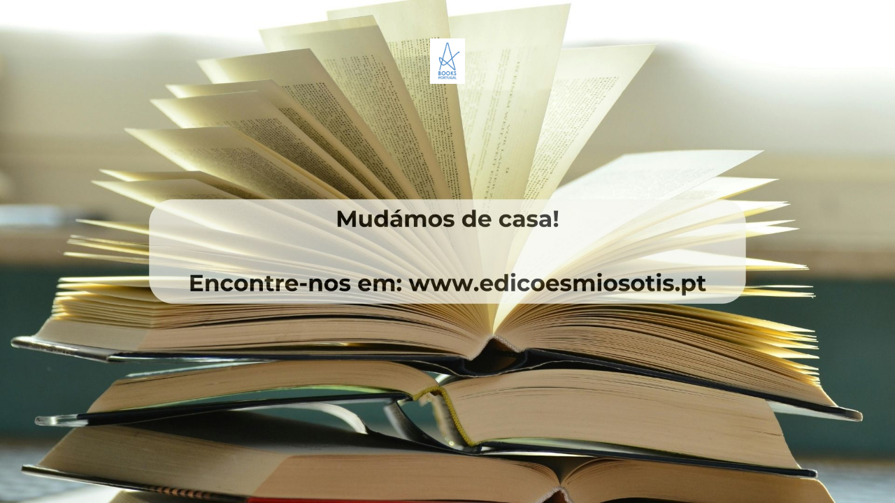

--- FILE ---
content_type: text/html; charset=UTF-8
request_url: https://adelaidebooks.pt/isbn/9789895594795/
body_size: 10196
content:
<!DOCTYPE html>

<html class="no-js" dir="ltr" lang="pt-PT" prefix="og: https://ogp.me/ns#">
<head>
    <meta charset="UTF-8">
    <meta name="viewport" content="width=device-width, initial-scale=1.0">

	<title>9789895594795 &#8211; Adelaide Books Portugal®</title>
<link rel="preconnect" href="https://fonts.googleapis.com">
<link rel="preconnect" href="https://fonts.gstatic.com" crossorigin>
<link rel="preload" href="https://fonts.gstatic.com/l/font?kit=0QI6MX1D_JOuGQbT0gvTJPa787weuxJBkqt8ndeYxZ0&skey=1d294b6d956fb8e&v=v35" as="font" type="" crossorigin>
<link rel="preload" href="https://fonts.gstatic.com/l/font?kit=0QI6MX1D_JOuGQbT0gvTJPa787weuxJBkqt8ndeYxZ0&skey=1d294b6d956fb8e&v=v35" as="font" type="" crossorigin>
<link rel='dns-prefetch' href='//fonts.googleapis.com' />
<link rel="alternate" type="application/rss+xml" title="Adelaide Books Portugal® &raquo; Feed" href="https://adelaidebooks.pt/feed/" />
<link rel="alternate" type="application/rss+xml" title="Adelaide Books Portugal® &raquo; Feed de comentários" href="https://adelaidebooks.pt/comments/feed/" />
<link rel="alternate" type="application/rss+xml" title="Feed Adelaide Books Portugal® &raquo; 9789895594795 ISBN" href="https://adelaidebooks.pt/isbn/9789895594795/feed/" />
		<!-- This site uses the Google Analytics by MonsterInsights plugin v9.11.1 - Using Analytics tracking - https://www.monsterinsights.com/ -->
							<script src="//www.googletagmanager.com/gtag/js?id=G-XJM6HPMP2G"  data-cfasync="false" data-wpfc-render="false" type="text/javascript" async></script>
			<script data-cfasync="false" data-wpfc-render="false" type="text/javascript">
				var mi_version = '9.11.1';
				var mi_track_user = true;
				var mi_no_track_reason = '';
								var MonsterInsightsDefaultLocations = {"page_location":"https:\/\/adelaidebooks.pt\/isbn\/9789895594795\/"};
								if ( typeof MonsterInsightsPrivacyGuardFilter === 'function' ) {
					var MonsterInsightsLocations = (typeof MonsterInsightsExcludeQuery === 'object') ? MonsterInsightsPrivacyGuardFilter( MonsterInsightsExcludeQuery ) : MonsterInsightsPrivacyGuardFilter( MonsterInsightsDefaultLocations );
				} else {
					var MonsterInsightsLocations = (typeof MonsterInsightsExcludeQuery === 'object') ? MonsterInsightsExcludeQuery : MonsterInsightsDefaultLocations;
				}

								var disableStrs = [
										'ga-disable-G-XJM6HPMP2G',
									];

				/* Function to detect opted out users */
				function __gtagTrackerIsOptedOut() {
					for (var index = 0; index < disableStrs.length; index++) {
						if (document.cookie.indexOf(disableStrs[index] + '=true') > -1) {
							return true;
						}
					}

					return false;
				}

				/* Disable tracking if the opt-out cookie exists. */
				if (__gtagTrackerIsOptedOut()) {
					for (var index = 0; index < disableStrs.length; index++) {
						window[disableStrs[index]] = true;
					}
				}

				/* Opt-out function */
				function __gtagTrackerOptout() {
					for (var index = 0; index < disableStrs.length; index++) {
						document.cookie = disableStrs[index] + '=true; expires=Thu, 31 Dec 2099 23:59:59 UTC; path=/';
						window[disableStrs[index]] = true;
					}
				}

				if ('undefined' === typeof gaOptout) {
					function gaOptout() {
						__gtagTrackerOptout();
					}
				}
								window.dataLayer = window.dataLayer || [];

				window.MonsterInsightsDualTracker = {
					helpers: {},
					trackers: {},
				};
				if (mi_track_user) {
					function __gtagDataLayer() {
						dataLayer.push(arguments);
					}

					function __gtagTracker(type, name, parameters) {
						if (!parameters) {
							parameters = {};
						}

						if (parameters.send_to) {
							__gtagDataLayer.apply(null, arguments);
							return;
						}

						if (type === 'event') {
														parameters.send_to = monsterinsights_frontend.v4_id;
							var hookName = name;
							if (typeof parameters['event_category'] !== 'undefined') {
								hookName = parameters['event_category'] + ':' + name;
							}

							if (typeof MonsterInsightsDualTracker.trackers[hookName] !== 'undefined') {
								MonsterInsightsDualTracker.trackers[hookName](parameters);
							} else {
								__gtagDataLayer('event', name, parameters);
							}
							
						} else {
							__gtagDataLayer.apply(null, arguments);
						}
					}

					__gtagTracker('js', new Date());
					__gtagTracker('set', {
						'developer_id.dZGIzZG': true,
											});
					if ( MonsterInsightsLocations.page_location ) {
						__gtagTracker('set', MonsterInsightsLocations);
					}
										__gtagTracker('config', 'G-XJM6HPMP2G', {"forceSSL":"true","link_attribution":"true"} );
										window.gtag = __gtagTracker;										(function () {
						/* https://developers.google.com/analytics/devguides/collection/analyticsjs/ */
						/* ga and __gaTracker compatibility shim. */
						var noopfn = function () {
							return null;
						};
						var newtracker = function () {
							return new Tracker();
						};
						var Tracker = function () {
							return null;
						};
						var p = Tracker.prototype;
						p.get = noopfn;
						p.set = noopfn;
						p.send = function () {
							var args = Array.prototype.slice.call(arguments);
							args.unshift('send');
							__gaTracker.apply(null, args);
						};
						var __gaTracker = function () {
							var len = arguments.length;
							if (len === 0) {
								return;
							}
							var f = arguments[len - 1];
							if (typeof f !== 'object' || f === null || typeof f.hitCallback !== 'function') {
								if ('send' === arguments[0]) {
									var hitConverted, hitObject = false, action;
									if ('event' === arguments[1]) {
										if ('undefined' !== typeof arguments[3]) {
											hitObject = {
												'eventAction': arguments[3],
												'eventCategory': arguments[2],
												'eventLabel': arguments[4],
												'value': arguments[5] ? arguments[5] : 1,
											}
										}
									}
									if ('pageview' === arguments[1]) {
										if ('undefined' !== typeof arguments[2]) {
											hitObject = {
												'eventAction': 'page_view',
												'page_path': arguments[2],
											}
										}
									}
									if (typeof arguments[2] === 'object') {
										hitObject = arguments[2];
									}
									if (typeof arguments[5] === 'object') {
										Object.assign(hitObject, arguments[5]);
									}
									if ('undefined' !== typeof arguments[1].hitType) {
										hitObject = arguments[1];
										if ('pageview' === hitObject.hitType) {
											hitObject.eventAction = 'page_view';
										}
									}
									if (hitObject) {
										action = 'timing' === arguments[1].hitType ? 'timing_complete' : hitObject.eventAction;
										hitConverted = mapArgs(hitObject);
										__gtagTracker('event', action, hitConverted);
									}
								}
								return;
							}

							function mapArgs(args) {
								var arg, hit = {};
								var gaMap = {
									'eventCategory': 'event_category',
									'eventAction': 'event_action',
									'eventLabel': 'event_label',
									'eventValue': 'event_value',
									'nonInteraction': 'non_interaction',
									'timingCategory': 'event_category',
									'timingVar': 'name',
									'timingValue': 'value',
									'timingLabel': 'event_label',
									'page': 'page_path',
									'location': 'page_location',
									'title': 'page_title',
									'referrer' : 'page_referrer',
								};
								for (arg in args) {
																		if (!(!args.hasOwnProperty(arg) || !gaMap.hasOwnProperty(arg))) {
										hit[gaMap[arg]] = args[arg];
									} else {
										hit[arg] = args[arg];
									}
								}
								return hit;
							}

							try {
								f.hitCallback();
							} catch (ex) {
							}
						};
						__gaTracker.create = newtracker;
						__gaTracker.getByName = newtracker;
						__gaTracker.getAll = function () {
							return [];
						};
						__gaTracker.remove = noopfn;
						__gaTracker.loaded = true;
						window['__gaTracker'] = __gaTracker;
					})();
									} else {
										console.log("");
					(function () {
						function __gtagTracker() {
							return null;
						}

						window['__gtagTracker'] = __gtagTracker;
						window['gtag'] = __gtagTracker;
					})();
									}
			</script>
							<!-- / Google Analytics by MonsterInsights -->
		<script type="text/javascript">
/* <![CDATA[ */
window._wpemojiSettings = {"baseUrl":"https:\/\/s.w.org\/images\/core\/emoji\/14.0.0\/72x72\/","ext":".png","svgUrl":"https:\/\/s.w.org\/images\/core\/emoji\/14.0.0\/svg\/","svgExt":".svg","source":{"concatemoji":"https:\/\/adelaidebooks.pt\/wp-includes\/js\/wp-emoji-release.min.js?ver=6.4.7"}};
/*! This file is auto-generated */
!function(i,n){var o,s,e;function c(e){try{var t={supportTests:e,timestamp:(new Date).valueOf()};sessionStorage.setItem(o,JSON.stringify(t))}catch(e){}}function p(e,t,n){e.clearRect(0,0,e.canvas.width,e.canvas.height),e.fillText(t,0,0);var t=new Uint32Array(e.getImageData(0,0,e.canvas.width,e.canvas.height).data),r=(e.clearRect(0,0,e.canvas.width,e.canvas.height),e.fillText(n,0,0),new Uint32Array(e.getImageData(0,0,e.canvas.width,e.canvas.height).data));return t.every(function(e,t){return e===r[t]})}function u(e,t,n){switch(t){case"flag":return n(e,"\ud83c\udff3\ufe0f\u200d\u26a7\ufe0f","\ud83c\udff3\ufe0f\u200b\u26a7\ufe0f")?!1:!n(e,"\ud83c\uddfa\ud83c\uddf3","\ud83c\uddfa\u200b\ud83c\uddf3")&&!n(e,"\ud83c\udff4\udb40\udc67\udb40\udc62\udb40\udc65\udb40\udc6e\udb40\udc67\udb40\udc7f","\ud83c\udff4\u200b\udb40\udc67\u200b\udb40\udc62\u200b\udb40\udc65\u200b\udb40\udc6e\u200b\udb40\udc67\u200b\udb40\udc7f");case"emoji":return!n(e,"\ud83e\udef1\ud83c\udffb\u200d\ud83e\udef2\ud83c\udfff","\ud83e\udef1\ud83c\udffb\u200b\ud83e\udef2\ud83c\udfff")}return!1}function f(e,t,n){var r="undefined"!=typeof WorkerGlobalScope&&self instanceof WorkerGlobalScope?new OffscreenCanvas(300,150):i.createElement("canvas"),a=r.getContext("2d",{willReadFrequently:!0}),o=(a.textBaseline="top",a.font="600 32px Arial",{});return e.forEach(function(e){o[e]=t(a,e,n)}),o}function t(e){var t=i.createElement("script");t.src=e,t.defer=!0,i.head.appendChild(t)}"undefined"!=typeof Promise&&(o="wpEmojiSettingsSupports",s=["flag","emoji"],n.supports={everything:!0,everythingExceptFlag:!0},e=new Promise(function(e){i.addEventListener("DOMContentLoaded",e,{once:!0})}),new Promise(function(t){var n=function(){try{var e=JSON.parse(sessionStorage.getItem(o));if("object"==typeof e&&"number"==typeof e.timestamp&&(new Date).valueOf()<e.timestamp+604800&&"object"==typeof e.supportTests)return e.supportTests}catch(e){}return null}();if(!n){if("undefined"!=typeof Worker&&"undefined"!=typeof OffscreenCanvas&&"undefined"!=typeof URL&&URL.createObjectURL&&"undefined"!=typeof Blob)try{var e="postMessage("+f.toString()+"("+[JSON.stringify(s),u.toString(),p.toString()].join(",")+"));",r=new Blob([e],{type:"text/javascript"}),a=new Worker(URL.createObjectURL(r),{name:"wpTestEmojiSupports"});return void(a.onmessage=function(e){c(n=e.data),a.terminate(),t(n)})}catch(e){}c(n=f(s,u,p))}t(n)}).then(function(e){for(var t in e)n.supports[t]=e[t],n.supports.everything=n.supports.everything&&n.supports[t],"flag"!==t&&(n.supports.everythingExceptFlag=n.supports.everythingExceptFlag&&n.supports[t]);n.supports.everythingExceptFlag=n.supports.everythingExceptFlag&&!n.supports.flag,n.DOMReady=!1,n.readyCallback=function(){n.DOMReady=!0}}).then(function(){return e}).then(function(){var e;n.supports.everything||(n.readyCallback(),(e=n.source||{}).concatemoji?t(e.concatemoji):e.wpemoji&&e.twemoji&&(t(e.twemoji),t(e.wpemoji)))}))}((window,document),window._wpemojiSettings);
/* ]]> */
</script>
<style id='wp-emoji-styles-inline-css'>

	img.wp-smiley, img.emoji {
		display: inline !important;
		border: none !important;
		box-shadow: none !important;
		height: 1em !important;
		width: 1em !important;
		margin: 0 0.07em !important;
		vertical-align: -0.1em !important;
		background: none !important;
		padding: 0 !important;
	}
</style>
<link rel='stylesheet' id='wp-block-library-css' href='https://adelaidebooks.pt/wp-includes/css/dist/block-library/style.min.css?ver=6.4.7' media='all' />
<style id='classic-theme-styles-inline-css'>
/*! This file is auto-generated */
.wp-block-button__link{color:#fff;background-color:#32373c;border-radius:9999px;box-shadow:none;text-decoration:none;padding:calc(.667em + 2px) calc(1.333em + 2px);font-size:1.125em}.wp-block-file__button{background:#32373c;color:#fff;text-decoration:none}
</style>
<style id='global-styles-inline-css'>
body{--wp--preset--color--black: #000000;--wp--preset--color--cyan-bluish-gray: #abb8c3;--wp--preset--color--white: #ffffff;--wp--preset--color--pale-pink: #f78da7;--wp--preset--color--vivid-red: #cf2e2e;--wp--preset--color--luminous-vivid-orange: #ff6900;--wp--preset--color--luminous-vivid-amber: #fcb900;--wp--preset--color--light-green-cyan: #7bdcb5;--wp--preset--color--vivid-green-cyan: #00d084;--wp--preset--color--pale-cyan-blue: #8ed1fc;--wp--preset--color--vivid-cyan-blue: #0693e3;--wp--preset--color--vivid-purple: #9b51e0;--wp--preset--gradient--vivid-cyan-blue-to-vivid-purple: linear-gradient(135deg,rgba(6,147,227,1) 0%,rgb(155,81,224) 100%);--wp--preset--gradient--light-green-cyan-to-vivid-green-cyan: linear-gradient(135deg,rgb(122,220,180) 0%,rgb(0,208,130) 100%);--wp--preset--gradient--luminous-vivid-amber-to-luminous-vivid-orange: linear-gradient(135deg,rgba(252,185,0,1) 0%,rgba(255,105,0,1) 100%);--wp--preset--gradient--luminous-vivid-orange-to-vivid-red: linear-gradient(135deg,rgba(255,105,0,1) 0%,rgb(207,46,46) 100%);--wp--preset--gradient--very-light-gray-to-cyan-bluish-gray: linear-gradient(135deg,rgb(238,238,238) 0%,rgb(169,184,195) 100%);--wp--preset--gradient--cool-to-warm-spectrum: linear-gradient(135deg,rgb(74,234,220) 0%,rgb(151,120,209) 20%,rgb(207,42,186) 40%,rgb(238,44,130) 60%,rgb(251,105,98) 80%,rgb(254,248,76) 100%);--wp--preset--gradient--blush-light-purple: linear-gradient(135deg,rgb(255,206,236) 0%,rgb(152,150,240) 100%);--wp--preset--gradient--blush-bordeaux: linear-gradient(135deg,rgb(254,205,165) 0%,rgb(254,45,45) 50%,rgb(107,0,62) 100%);--wp--preset--gradient--luminous-dusk: linear-gradient(135deg,rgb(255,203,112) 0%,rgb(199,81,192) 50%,rgb(65,88,208) 100%);--wp--preset--gradient--pale-ocean: linear-gradient(135deg,rgb(255,245,203) 0%,rgb(182,227,212) 50%,rgb(51,167,181) 100%);--wp--preset--gradient--electric-grass: linear-gradient(135deg,rgb(202,248,128) 0%,rgb(113,206,126) 100%);--wp--preset--gradient--midnight: linear-gradient(135deg,rgb(2,3,129) 0%,rgb(40,116,252) 100%);--wp--preset--font-size--small: 13px;--wp--preset--font-size--medium: 20px;--wp--preset--font-size--large: 36px;--wp--preset--font-size--x-large: 42px;--wp--preset--spacing--20: 0.44rem;--wp--preset--spacing--30: 0.67rem;--wp--preset--spacing--40: 1rem;--wp--preset--spacing--50: 1.5rem;--wp--preset--spacing--60: 2.25rem;--wp--preset--spacing--70: 3.38rem;--wp--preset--spacing--80: 5.06rem;--wp--preset--shadow--natural: 6px 6px 9px rgba(0, 0, 0, 0.2);--wp--preset--shadow--deep: 12px 12px 50px rgba(0, 0, 0, 0.4);--wp--preset--shadow--sharp: 6px 6px 0px rgba(0, 0, 0, 0.2);--wp--preset--shadow--outlined: 6px 6px 0px -3px rgba(255, 255, 255, 1), 6px 6px rgba(0, 0, 0, 1);--wp--preset--shadow--crisp: 6px 6px 0px rgba(0, 0, 0, 1);}:where(.is-layout-flex){gap: 0.5em;}:where(.is-layout-grid){gap: 0.5em;}body .is-layout-flow > .alignleft{float: left;margin-inline-start: 0;margin-inline-end: 2em;}body .is-layout-flow > .alignright{float: right;margin-inline-start: 2em;margin-inline-end: 0;}body .is-layout-flow > .aligncenter{margin-left: auto !important;margin-right: auto !important;}body .is-layout-constrained > .alignleft{float: left;margin-inline-start: 0;margin-inline-end: 2em;}body .is-layout-constrained > .alignright{float: right;margin-inline-start: 2em;margin-inline-end: 0;}body .is-layout-constrained > .aligncenter{margin-left: auto !important;margin-right: auto !important;}body .is-layout-constrained > :where(:not(.alignleft):not(.alignright):not(.alignfull)){max-width: var(--wp--style--global--content-size);margin-left: auto !important;margin-right: auto !important;}body .is-layout-constrained > .alignwide{max-width: var(--wp--style--global--wide-size);}body .is-layout-flex{display: flex;}body .is-layout-flex{flex-wrap: wrap;align-items: center;}body .is-layout-flex > *{margin: 0;}body .is-layout-grid{display: grid;}body .is-layout-grid > *{margin: 0;}:where(.wp-block-columns.is-layout-flex){gap: 2em;}:where(.wp-block-columns.is-layout-grid){gap: 2em;}:where(.wp-block-post-template.is-layout-flex){gap: 1.25em;}:where(.wp-block-post-template.is-layout-grid){gap: 1.25em;}.has-black-color{color: var(--wp--preset--color--black) !important;}.has-cyan-bluish-gray-color{color: var(--wp--preset--color--cyan-bluish-gray) !important;}.has-white-color{color: var(--wp--preset--color--white) !important;}.has-pale-pink-color{color: var(--wp--preset--color--pale-pink) !important;}.has-vivid-red-color{color: var(--wp--preset--color--vivid-red) !important;}.has-luminous-vivid-orange-color{color: var(--wp--preset--color--luminous-vivid-orange) !important;}.has-luminous-vivid-amber-color{color: var(--wp--preset--color--luminous-vivid-amber) !important;}.has-light-green-cyan-color{color: var(--wp--preset--color--light-green-cyan) !important;}.has-vivid-green-cyan-color{color: var(--wp--preset--color--vivid-green-cyan) !important;}.has-pale-cyan-blue-color{color: var(--wp--preset--color--pale-cyan-blue) !important;}.has-vivid-cyan-blue-color{color: var(--wp--preset--color--vivid-cyan-blue) !important;}.has-vivid-purple-color{color: var(--wp--preset--color--vivid-purple) !important;}.has-black-background-color{background-color: var(--wp--preset--color--black) !important;}.has-cyan-bluish-gray-background-color{background-color: var(--wp--preset--color--cyan-bluish-gray) !important;}.has-white-background-color{background-color: var(--wp--preset--color--white) !important;}.has-pale-pink-background-color{background-color: var(--wp--preset--color--pale-pink) !important;}.has-vivid-red-background-color{background-color: var(--wp--preset--color--vivid-red) !important;}.has-luminous-vivid-orange-background-color{background-color: var(--wp--preset--color--luminous-vivid-orange) !important;}.has-luminous-vivid-amber-background-color{background-color: var(--wp--preset--color--luminous-vivid-amber) !important;}.has-light-green-cyan-background-color{background-color: var(--wp--preset--color--light-green-cyan) !important;}.has-vivid-green-cyan-background-color{background-color: var(--wp--preset--color--vivid-green-cyan) !important;}.has-pale-cyan-blue-background-color{background-color: var(--wp--preset--color--pale-cyan-blue) !important;}.has-vivid-cyan-blue-background-color{background-color: var(--wp--preset--color--vivid-cyan-blue) !important;}.has-vivid-purple-background-color{background-color: var(--wp--preset--color--vivid-purple) !important;}.has-black-border-color{border-color: var(--wp--preset--color--black) !important;}.has-cyan-bluish-gray-border-color{border-color: var(--wp--preset--color--cyan-bluish-gray) !important;}.has-white-border-color{border-color: var(--wp--preset--color--white) !important;}.has-pale-pink-border-color{border-color: var(--wp--preset--color--pale-pink) !important;}.has-vivid-red-border-color{border-color: var(--wp--preset--color--vivid-red) !important;}.has-luminous-vivid-orange-border-color{border-color: var(--wp--preset--color--luminous-vivid-orange) !important;}.has-luminous-vivid-amber-border-color{border-color: var(--wp--preset--color--luminous-vivid-amber) !important;}.has-light-green-cyan-border-color{border-color: var(--wp--preset--color--light-green-cyan) !important;}.has-vivid-green-cyan-border-color{border-color: var(--wp--preset--color--vivid-green-cyan) !important;}.has-pale-cyan-blue-border-color{border-color: var(--wp--preset--color--pale-cyan-blue) !important;}.has-vivid-cyan-blue-border-color{border-color: var(--wp--preset--color--vivid-cyan-blue) !important;}.has-vivid-purple-border-color{border-color: var(--wp--preset--color--vivid-purple) !important;}.has-vivid-cyan-blue-to-vivid-purple-gradient-background{background: var(--wp--preset--gradient--vivid-cyan-blue-to-vivid-purple) !important;}.has-light-green-cyan-to-vivid-green-cyan-gradient-background{background: var(--wp--preset--gradient--light-green-cyan-to-vivid-green-cyan) !important;}.has-luminous-vivid-amber-to-luminous-vivid-orange-gradient-background{background: var(--wp--preset--gradient--luminous-vivid-amber-to-luminous-vivid-orange) !important;}.has-luminous-vivid-orange-to-vivid-red-gradient-background{background: var(--wp--preset--gradient--luminous-vivid-orange-to-vivid-red) !important;}.has-very-light-gray-to-cyan-bluish-gray-gradient-background{background: var(--wp--preset--gradient--very-light-gray-to-cyan-bluish-gray) !important;}.has-cool-to-warm-spectrum-gradient-background{background: var(--wp--preset--gradient--cool-to-warm-spectrum) !important;}.has-blush-light-purple-gradient-background{background: var(--wp--preset--gradient--blush-light-purple) !important;}.has-blush-bordeaux-gradient-background{background: var(--wp--preset--gradient--blush-bordeaux) !important;}.has-luminous-dusk-gradient-background{background: var(--wp--preset--gradient--luminous-dusk) !important;}.has-pale-ocean-gradient-background{background: var(--wp--preset--gradient--pale-ocean) !important;}.has-electric-grass-gradient-background{background: var(--wp--preset--gradient--electric-grass) !important;}.has-midnight-gradient-background{background: var(--wp--preset--gradient--midnight) !important;}.has-small-font-size{font-size: var(--wp--preset--font-size--small) !important;}.has-medium-font-size{font-size: var(--wp--preset--font-size--medium) !important;}.has-large-font-size{font-size: var(--wp--preset--font-size--large) !important;}.has-x-large-font-size{font-size: var(--wp--preset--font-size--x-large) !important;}
.wp-block-navigation a:where(:not(.wp-element-button)){color: inherit;}
:where(.wp-block-post-template.is-layout-flex){gap: 1.25em;}:where(.wp-block-post-template.is-layout-grid){gap: 1.25em;}
:where(.wp-block-columns.is-layout-flex){gap: 2em;}:where(.wp-block-columns.is-layout-grid){gap: 2em;}
.wp-block-pullquote{font-size: 1.5em;line-height: 1.6;}
</style>
<style id='woocommerce-inline-inline-css'>
.woocommerce form .form-row .required { visibility: visible; }
</style>
<link rel='stylesheet' id='kalium-bootstrap-css-css' href='https://adelaidebooks.pt/wp-content/themes/kalium/assets/css/bootstrap.min.css?ver=3.13.001' media='all' />
<link rel='stylesheet' id='kalium-theme-base-css-css' href='https://adelaidebooks.pt/wp-content/themes/kalium/assets/css/base.min.css?ver=3.13.001' media='all' />
<link rel='stylesheet' id='kalium-theme-style-new-css-css' href='https://adelaidebooks.pt/wp-content/themes/kalium/assets/css/new/style.min.css?ver=3.13.001' media='all' />
<link rel='stylesheet' id='kalium-theme-other-css-css' href='https://adelaidebooks.pt/wp-content/themes/kalium/assets/css/other.min.css?ver=3.13.001' media='all' />
<link rel='stylesheet' id='kalium-theme-woocommerce-css-css' href='https://adelaidebooks.pt/wp-content/themes/kalium/assets/css/woocommerce.min.css?ver=3.13.001' media='all' />
<link rel='stylesheet' id='kalium-css-loaders-css' href='https://adelaidebooks.pt/wp-content/themes/kalium/assets/admin/css/css-loaders.css?ver=3.13.001' media='all' />
<link rel='stylesheet' id='kalium-style-css-css' href='https://adelaidebooks.pt/wp-content/themes/kalium/style.css?ver=3.13.001' media='all' />
<link rel='stylesheet' id='custom-skin-css' href='https://adelaidebooks.pt/wp-content/themes/kalium/assets/css/custom-skin.css?ver=92bd6516530efd9e906d0f8217139cf6' media='all' />
<link rel='stylesheet' id='typolab-lora-font-font-1-css' href='https://fonts.googleapis.com/css2?family=Lora&#038;display=swap&#038;ver=3.13' media='all' />
<link rel='stylesheet' id='typolab-lora-font-font-2-css' href='https://fonts.googleapis.com/css2?family=Lora&#038;display=swap&#038;ver=3.13' media='all' />
    <script type="text/javascript">
		var ajaxurl = ajaxurl || 'https://adelaidebooks.pt/wp-admin/admin-ajax.php';
		    </script>
	
<style data-custom-selectors>.woocommerce .products .product .item-info .price ins, .woocommerce .products .product .item-info .price > .amount{font-family:"Lora";font-style:normal;font-weight:normal}@media screen and (max-width:768px){.woocommerce .products .product .item-info .price ins, .woocommerce .products .product .item-info .price > .amount{font-size:16px}}.woocommerce .woocommerce-tabs .tabs li a{font-family:"Lora";font-style:normal;font-weight:normal;font-size:24px}@media screen and (max-width:768px){.woocommerce .woocommerce-tabs .tabs li a{font-size:18px}}.woocommerce.single-product .summary .single_variation_wrap .single_variation, .woocommerce.single-product .summary p.price{font-family:"Lora";font-style:normal;font-weight:normal}.woocommerce .select-option-ui{font-family:"Lora";font-style:normal;font-weight:normal}@media screen and (max-width:768px){.woocommerce .select-option-ui{font-size:18px}}.woocommerce .summary .product_title{font-family:"Lora";font-style:normal;font-weight:normal;font-size:48px}@media screen and (max-width:768px){.woocommerce .summary .product_title{font-size:24px}}.main-header.menu-type-standard-menu .standard-menu-container div.menu>ul>li>a, .main-header.menu-type-standard-menu .standard-menu-container ul.menu>li>a, .main-header.menu-type-standard-menu .standard-menu-container div.menu>ul ul li a, .main-header.menu-type-standard-menu .standard-menu-container ul.menu ul li a{font-family:"Lora";font-style:normal;font-weight:normal;font-size:20px}.woocommerce .shop_table.cart .cart_item .product-name a{font-family:"Lora";font-style:normal;font-weight:normal;font-size:22px}@media screen and (max-width:768px){.woocommerce .shop_table.cart .cart_item .product-name a{font-size:18px}}.woocommerce .woocommerce-Reviews #review_form_wrapper .comment-reply-title{font-family:"Lora";font-style:normal;font-weight:normal}@media screen and (max-width:768px){.woocommerce .woocommerce-Reviews #review_form_wrapper .comment-reply-title{font-size:18px}}.copyrights p, .site-footer.footer-bottom-horizontal .footer-bottom-content{font-family:"Lora";font-style:normal;font-weight:normal}.footer-widgets .widget-area .widget li a{font-family:"Lora";font-style:normal;font-weight:normal;font-size:18px}@media screen and (max-width:768px){.footer-widgets .widget-area .widget li a{font-size:16px}}.site-footer .footer-widgets .widget .textwidget, .site-footer .footer-widgets .widget p{font-family:"Lora";font-style:normal;font-weight:normal;font-size:18px}@media screen and (max-width:768px){.site-footer .footer-widgets .widget .textwidget, .site-footer .footer-widgets .widget p{font-size:16px}}.footer-widgets .widget p.footer-address{font-family:"Lora";font-style:normal;font-weight:normal;font-size:22px}@media screen and (max-width:768px){.footer-widgets .widget p.footer-address{font-size:16px}}.site-footer .footer-bottom-content a, .site-footer .footer-bottom-content p, .site-footer.footer-bottom-horizontal .footer-bottom-content .footer-content-right{font-family:"Lora";font-style:normal;font-weight:normal;font-size:18px}@media screen and (max-width:768px){.site-footer .footer-bottom-content a, .site-footer .footer-bottom-content p, .site-footer.footer-bottom-horizontal .footer-bottom-content .footer-content-right{font-size:16px}}.single-post .post .post-share-networks .share-title{font-family:"Lora";font-style:normal;font-weight:normal}.menu-cart-icon-container .lab-wc-mini-cart-contents .cart-items .cart-item .product-subtotal{font-family:"Lora";font-style:normal;font-weight:normal}h1, h2, h3, h4, h5, h6{font-family:"Lora";font-style:normal;font-weight:normal}.woocommerce-review__author{font-family:"Lora";font-style:normal;font-weight:normal;font-size:18px}.post-navigation--post-title{font-family:"Lora";font-style:normal;font-weight:normal}.menu-cart-icon-container .lab-wc-mini-cart-contents .cart-action-buttons .cart-subtotal strong{font-family:"Lora";font-style:normal;font-weight:normal}.menu-cart-icon-container .lab-wc-mini-cart-contents .cart-items .cart-item .product-details h3{font-family:"Lora";font-style:normal;font-weight:normal;font-size:16px}.contact-address p strong{font-family:"Lora";font-style:normal;font-weight:normal}.woocommerce-Price-amount{font-family:"Lora";font-style:normal;font-weight:normal}.labeled-input-row input, .labeled-textarea-row textarea{font-family:"Lora";font-style:normal;font-weight:normal}.section-title h1, .page-heading--title, .woocommerce .woocommerce-shop-header--title .page-title{font-family:"Lora";font-style:normal;font-weight:normal;font-size:48px}@media screen and (max-width:768px){.section-title h1, .page-heading--title, .woocommerce .woocommerce-shop-header--title .page-title{font-size:24px}}.single-post .post .entry-header .post-title, .single-portfolio-holder .title h1, .single-portfolio-holder.portfolio-type-5 .portfolio-description-container .portfolio-description-showinfo h3{font-family:"Lora";font-style:normal;font-weight:normal;font-size:48px}@media screen and (max-width:768px){.single-post .post .entry-header .post-title, .single-portfolio-holder .title h1, .single-portfolio-holder.portfolio-type-5 .portfolio-description-container .portfolio-description-showinfo h3{font-size:24px}}.section-title.author-page-title h2{font-family:"Lora";font-style:normal;font-weight:normal;font-size:64px}@media screen and (max-width:768px){.section-title.author-page-title h2{font-size:24px}}.single-post .post-comments--list .comment .commenter-details .name{font-family:"Lora";font-style:normal;font-weight:normal}.single-post .post .author-info--details .author-name{font-family:"Lora";font-style:normal;font-weight:normal}.mobile-menu-wrapper .mobile-menu-container div.menu>ul>li>a, .mobile-menu-wrapper .mobile-menu-container ul.menu>li>a, .mobile-menu-wrapper .mobile-menu-container .cart-icon-link-mobile-container a, .mobile-menu-wrapper .mobile-menu-container .search-form input, .mobile-menu-wrapper .mobile-menu-container div.menu>ul>li ul>li>a, .mobile-menu-wrapper .mobile-menu-container ul.menu>li ul>li>a{font-family:"Lora";font-style:normal;font-weight:normal;font-size:24px}.mobile-menu-wrapper .mobile-menu-container .cart-icon-link-mobile-container a{font-family:"Lora";font-style:normal;font-weight:normal;text-transform:capitalize}.blog-posts .post-item .post-details .post-title, .wpb_wrapper .lab-blog-posts .blog-post-entry .blog-post-content-container .blog-post-title{font-family:"Lora";font-style:normal;font-weight:normal}@media screen and (max-width:768px){.blog-posts .post-item .post-details .post-title, .wpb_wrapper .lab-blog-posts .blog-post-entry .blog-post-content-container .blog-post-title{font-size:18px}}blockquote{font-family:"Lora";font-style:normal;font-weight:normal}.woocommerce .products .product .item-info h3 a, .woocommerce .products .product .item-info h3 a{font-family:"Lora";font-style:normal;font-weight:normal}@media screen and (max-width:768px){.woocommerce .products .product .item-info h3 a, .woocommerce .products .product .item-info h3 a{font-size:18px}}.woocommerce .summary .single_variation_wrap .single_variation>.amount, .woocommerce .summary p.price>.amount, .woocommerce .summary .single_variation_wrap .single_variation{font-family:"Lora";font-style:normal;font-weight:normal}@media screen and (max-width:768px){.woocommerce .summary .single_variation_wrap .single_variation>.amount, .woocommerce .summary p.price>.amount, .woocommerce .summary .single_variation_wrap .single_variation{font-size:18px}}h1{font-family:"Lora";font-style:normal;font-weight:normal;font-size:48px}@media screen and (max-width:768px){h1{font-size:24px}}h2{font-family:"Lora";font-style:normal;font-weight:normal}@media screen and (max-width:768px){h2{font-size:22px}}h3{font-family:"Lora";font-style:normal;font-weight:normal}@media screen and (max-width:768px){h3{font-size:20px}}.widget-area .widget-title, .widget-area .widgettitle{font-family:"Lora";font-style:normal;font-weight:normal}@media screen and (max-width:768px){.widget-area .widget-title, .widget-area .widgettitle{font-size:20px}}.about-author-quote h2{font-family:"Lora";font-style:normal;font-weight:normal;font-size:48px}@media screen and (max-width:768px){.about-author-quote h2{font-size:22px}}.woocommerce-grouped-product-list-item__label{font-family:"Lora";font-style:normal;font-weight:normal}.section-title h2{font-family:"Lora";font-style:normal;font-weight:normal;font-size:32px}@media screen and (max-width:768px){.section-title h2{font-size:22px}}.team-holder .layout-visible-titles .member-details h2{font-family:"Lora";font-style:normal;font-weight:normal}@media screen and (max-width:768px){.team-holder .layout-visible-titles .member-details h2{font-size:20px}}.woocommerce form.cart .button{font-family:"Lora";font-style:normal;font-weight:normal;font-size:22px}.menu-cart-icon-container .cart-icon-link .items-count{font-family:"Lora";font-style:normal;font-weight:normal;font-size:10px}.home .home-author-of-month .products .product .item-info h3 a, .home .home-author-of-month .products .product .item-info h3 a{font-family:"Lora";font-style:normal;font-weight:normal;font-size:18px}.home .home-author-of-month .products .product .item-info .price ins, .home .home-author-of-month .products .product .item-info .price > .amount{font-family:"Lora";font-style:normal;font-weight:normal;font-size:15px}.home .section-title.author-page-title h3{font-family:"Lora";font-style:normal;font-weight:normal;font-size:32px}</style>
<style data-custom-selectors>body, p{font-family:"Lora";font-style:normal;font-weight:normal;font-size:16px}.woocommerce .products .product .item-info .item-info-row table td a{font-family:"Lora";font-style:normal;font-weight:normal;text-transform:uppercase;font-size:12px}.woocommerce .shop_table tr th{font-family:"Lora";font-style:normal;font-weight:normal;text-transform:uppercase;font-size:12px}.woocommerce .onsale, .woocommerce .onsale.oos, .woocommerce .onsale.featured{font-family:"Lora";font-style:normal;font-weight:normal;text-transform:uppercase;font-size:12px}.button{font-family:"Lora";font-style:normal;font-weight:normal;font-size:13px}.main-header.menu-type-standard-menu .standard-menu-container ul.menu ul li a{font-family:"Lora";font-style:normal;font-weight:normal;font-size:16px}.menu-cart-icon-container .lab-wc-mini-cart-contents .cart-items .cart-item .product-details .mc-quantity{font-family:"Lora";font-style:normal;font-weight:normal;text-transform:uppercase;font-size:11px}.woocommerce-cart .cart-collaterals .cart-buttons-update-checkout .button, .woocommerce-cart .button, .woocommerce-checkout .button{font-family:"Lora";font-style:normal;font-weight:normal;text-transform:uppercase;font-size:13px}.labeled-input-row label, .labeled-textarea-row label, .contact-form .button, .subscribe-form .submit{font-family:"Lora";font-style:normal;font-weight:normal;text-transform:uppercase;font-size:13px}.menu-cart-icon-container .lab-wc-mini-cart-contents .cart-action-buttons .mc-buttons-container .go-to-cart a, .menu-cart-icon-container .lab-wc-mini-cart-contents .cart-action-buttons .mc-buttons-container .go-to-checkout a{font-family:"Lora";font-style:normal;font-weight:normal;text-transform:uppercase;font-size:13px}.woocommerce .shop-categories .product-category .woocommerce-loop-category__title, .woocommerce .shop-categories .product-category h3{font-family:"Lora";font-style:normal;font-weight:normal;text-transform:uppercase;font-size:12px}.section-title.author-page-title p{font-family:"Lora";font-style:normal;font-weight:normal;text-transform:uppercase;font-size:12px}.single-post .post-comments--list .comment .commenter-details .name a{font-family:"Lora";font-style:normal;font-weight:normal;text-transform:uppercase;font-size:12px}.single-post .post-comments--list .comment-respond .comment-reply-title small{font-family:"Lora";font-style:normal;font-weight:normal}.single-post .post .author-info--details .author-name em{font-family:"Lora";font-style:normal;font-weight:normal;text-transform:uppercase;font-size:12px}.wpb_wrapper .lab-blog-posts .blog-post-entry .blog-post-content-container .blog-post-date, .blog-posts .post-item .post-details .post-meta, .single-post .post .post-meta, .portfolio-holder .item-box .info p{font-family:"Lora";font-style:normal;font-weight:normal;text-transform:uppercase;font-size:12px}.blog-posts .post-item .post-thumbnail blockquote cite, .single-post .post-image .post-quote blockquote cite{font-family:"Lora";font-style:normal;font-weight:normal}.woocommerce div.quantity input.qty{font-family:"Lora";font-style:normal;font-weight:normal;font-size:16px}.menu-cart-icon-container.menu-skin-dark .cart-icon-link.icon-type-ecommerce-bag .items-count{font-family:"Lora";font-style:normal;font-weight:normal;font-size:11px}.wpb_wrapper .vc_tta-tabs.home-tabs-books .vc_tta-tabs-list li{font-family:"Lora";font-style:normal;font-weight:normal;text-transform:uppercase;font-size:12px}h4.vc_tta-panel-title{font-family:"Lora";font-style:normal;font-weight:normal;text-transform:uppercase}@media screen and (max-width:768px){h4.vc_tta-panel-title{font-size:14px}}</style><script type="text/javascript" src="https://adelaidebooks.pt/wp-content/plugins/google-analytics-for-wordpress/assets/js/frontend-gtag.min.js?ver=9.11.1" id="monsterinsights-frontend-script-js" async="async" data-wp-strategy="async"></script>
<script data-cfasync="false" data-wpfc-render="false" type="text/javascript" id='monsterinsights-frontend-script-js-extra'>/* <![CDATA[ */
var monsterinsights_frontend = {"js_events_tracking":"true","download_extensions":"doc,pdf,ppt,zip,xls,docx,pptx,xlsx","inbound_paths":"[]","home_url":"https:\/\/adelaidebooks.pt","hash_tracking":"false","v4_id":"G-XJM6HPMP2G"};/* ]]> */
</script>
<script type="text/javascript" src="https://adelaidebooks.pt/wp-includes/js/jquery/jquery.min.js?ver=3.7.1" id="jquery-core-js"></script>
<script type="text/javascript" src="https://adelaidebooks.pt/wp-includes/js/jquery/jquery-migrate.min.js?ver=3.4.1" id="jquery-migrate-js"></script>
<script type="text/javascript" src="https://adelaidebooks.pt/wp-content/plugins/woocommerce/assets/js/jquery-blockui/jquery.blockUI.min.js?ver=2.7.0-wc.8.7.2" id="jquery-blockui-js" data-wp-strategy="defer"></script>
<script type="text/javascript" id="wc-add-to-cart-js-extra">
/* <![CDATA[ */
var wc_add_to_cart_params = {"ajax_url":"\/wp-admin\/admin-ajax.php","wc_ajax_url":"\/?wc-ajax=%%endpoint%%","i18n_view_cart":"Ver carrinho","cart_url":"https:\/\/adelaidebooks.pt\/carrinho\/","is_cart":"","cart_redirect_after_add":"no"};
/* ]]> */
</script>
<script type="text/javascript" src="https://adelaidebooks.pt/wp-content/plugins/woocommerce/assets/js/frontend/add-to-cart.min.js?ver=8.7.2" id="wc-add-to-cart-js" data-wp-strategy="defer"></script>
<script type="text/javascript" src="https://adelaidebooks.pt/wp-content/plugins/woocommerce/assets/js/js-cookie/js.cookie.min.js?ver=2.1.4-wc.8.7.2" id="js-cookie-js" defer="defer" data-wp-strategy="defer"></script>
<script type="text/javascript" id="woocommerce-js-extra">
/* <![CDATA[ */
var woocommerce_params = {"ajax_url":"\/wp-admin\/admin-ajax.php","wc_ajax_url":"\/?wc-ajax=%%endpoint%%"};
/* ]]> */
</script>
<script type="text/javascript" src="https://adelaidebooks.pt/wp-content/plugins/woocommerce/assets/js/frontend/woocommerce.min.js?ver=8.7.2" id="woocommerce-js" defer="defer" data-wp-strategy="defer"></script>
<script type="text/javascript" src="https://adelaidebooks.pt/wp-content/plugins/js_composer/assets/js/vendors/woocommerce-add-to-cart.js?ver=7.8" id="vc_woocommerce-add-to-cart-js-js"></script>
<script></script><link rel="https://api.w.org/" href="https://adelaidebooks.pt/wp-json/" /><link rel="EditURI" type="application/rsd+xml" title="RSD" href="https://adelaidebooks.pt/xmlrpc.php?rsd" />
<meta name="generator" content="WordPress 6.4.7" />
<meta name="generator" content="WooCommerce 8.7.2" />
<style id="theme-custom-css"></style>					<link rel="shortcut icon" href="https://adelaidebooks.pt/wp-content/uploads/2020/07/Adelaide-Books-Portugal-logo-6.png">
						<script>var mobile_menu_breakpoint = 1200;</script><style data-appended-custom-css="true">@media screen and (min-width:1201px) { .mobile-menu-wrapper,.mobile-menu-overlay,.header-block__item--mobile-menu-toggle {display: none;} }</style><style data-appended-custom-css="true">@media screen and (max-width:1200px) { .header-block__item--standard-menu-container {display: none;} }</style>	<noscript><style>.woocommerce-product-gallery{ opacity: 1 !important; }</style></noscript>
	<style>.recentcomments a{display:inline !important;padding:0 !important;margin:0 !important;}</style><meta name="generator" content="Powered by WPBakery Page Builder - drag and drop page builder for WordPress."/>
<style type="text/css">.broken_link, a.broken_link {
	text-decoration: line-through;
}</style><noscript><style> .wpb_animate_when_almost_visible { opacity: 1; }</style></noscript></head>
<body class="archive tax-pa_isbn term-648 theme-kalium woocommerce woocommerce-page woocommerce-demo-store woocommerce-no-js wpb-js-composer js-comp-ver-7.8 vc_responsive coming-soon-mode bg-main-color">


<div class="wrapper" id="main-wrapper">

	    <div class="container">

        <div class="page-container">
            <div class="coming-soon-container">
                <div class="message-container wow fadeIn">
					<style data-appended-custom-css="true">.logo-image {width:50px;height:65px;}</style>    <a href="https://adelaidebooks.pt" class="header-logo logo-image">
		            <img src="https://adelaidebooks.pt/wp-content/uploads/2020/07/Adelaide-Books-Portugal-logo-5-scaled.jpg" class="main-logo" width="50" height="65" alt="Adelaide Books Portugal"/>
		    </a>
					                </div>

				
				            </div>
        </div>

    </div>
</div><!-- .wrapper -->
<script type="application/ld+json">{"@context":"https:\/\/schema.org\/","@type":"Organization","name":"Adelaide Books Portugal\u00ae","url":"https:\/\/adelaidebooks.pt","logo":"https:\/\/adelaidebooks.pt\/wp-content\/uploads\/2020\/07\/Adelaide-Books-Portugal-logo-5-scaled.jpg"}</script><style data-appended-custom-css="true">.coming-soon-mode .wrapper {background: transparent !important;}.coming-soon-mode {background:  url(https://adelaidebooks.pt/wp-content/uploads/2024/10/Novo-Site-1.jpg)  no-repeat center center fixed !important; background-size: cover !important;}</style>    <a href="#top" class="go-to-top position-bottom-right rounded" data-type="pixels" data-val="2000">
        <i class="flaticon-bottom4"></i>
    </a>
		<script type='text/javascript'>
		(function () {
			var c = document.body.className;
			c = c.replace(/woocommerce-no-js/, 'woocommerce-js');
			document.body.className = c;
		})();
	</script>
	<link rel='stylesheet' id='kalium-fontawesome-css-css' href='https://adelaidebooks.pt/wp-content/themes/kalium/assets/vendors/font-awesome/css/all.min.css?ver=3.13.001' media='all' />
<script type="text/javascript" src="https://adelaidebooks.pt/wp-content/plugins/woocommerce/assets/js/sourcebuster/sourcebuster.min.js?ver=8.7.2" id="sourcebuster-js-js"></script>
<script type="text/javascript" id="wc-order-attribution-js-extra">
/* <![CDATA[ */
var wc_order_attribution = {"params":{"lifetime":1.0e-5,"session":30,"ajaxurl":"https:\/\/adelaidebooks.pt\/wp-admin\/admin-ajax.php","prefix":"wc_order_attribution_","allowTracking":true},"fields":{"source_type":"current.typ","referrer":"current_add.rf","utm_campaign":"current.cmp","utm_source":"current.src","utm_medium":"current.mdm","utm_content":"current.cnt","utm_id":"current.id","utm_term":"current.trm","session_entry":"current_add.ep","session_start_time":"current_add.fd","session_pages":"session.pgs","session_count":"udata.vst","user_agent":"udata.uag"}};
/* ]]> */
</script>
<script type="text/javascript" src="https://adelaidebooks.pt/wp-content/plugins/woocommerce/assets/js/frontend/order-attribution.min.js?ver=8.7.2" id="wc-order-attribution-js"></script>
<script type="text/javascript" src="https://adelaidebooks.pt/wp-content/themes/kalium/assets/vendors/gsap/gsap.min.js?ver=3.13.001" id="kalium-gsap-js-js"></script>
<script type="text/javascript" src="https://adelaidebooks.pt/wp-content/themes/kalium/assets/vendors/gsap/ScrollToPlugin.min.js?ver=3.13.001" id="kalium-gsap-scrollto-js-js"></script>
<script type="text/javascript" src="https://adelaidebooks.pt/wp-content/themes/kalium/assets/vendors/scrollmagic/ScrollMagic.min.js?ver=3.13.001" id="kalium-scrollmagic-js-js"></script>
<script type="text/javascript" src="https://adelaidebooks.pt/wp-content/themes/kalium/assets/vendors/scrollmagic/plugins/animation.gsap.min.js?ver=3.13.001" id="kalium-scrollmagic-gsap-js-js"></script>
<script type="text/javascript" src="https://adelaidebooks.pt/wp-content/themes/kalium/assets/js/sticky-header.min.js?ver=3.13.001" id="kalium-sticky-header-js-js"></script>
<script type="text/javascript" id="kalium-main-js-js-before">
/* <![CDATA[ */
var _k = _k || {}; _k.enqueueAssets = {"js":{"light-gallery":[{"src":"https:\/\/adelaidebooks.pt\/wp-content\/themes\/kalium\/assets\/vendors\/light-gallery\/lightgallery-all.min.js"}],"videojs":[{"src":"https:\/\/adelaidebooks.pt\/wp-content\/themes\/kalium\/assets\/vendors\/video-js\/video.min.js"}]},"css":{"light-gallery":[{"src":"https:\/\/adelaidebooks.pt\/wp-content\/themes\/kalium\/assets\/vendors\/light-gallery\/css\/lightgallery.min.css"},{"src":"https:\/\/adelaidebooks.pt\/wp-content\/themes\/kalium\/assets\/vendors\/light-gallery\/css\/lg-transitions.min.css"}],"videojs":[{"src":"https:\/\/adelaidebooks.pt\/wp-content\/themes\/kalium\/assets\/vendors\/video-js\/video-js.min.css"}]}};
var _k = _k || {}; _k.require = function(e){var t=e instanceof Array?e:[e],r=function(e){var t,t;e.match(/\.js(\?.*)?$/)?(t=document.createElement("script")).src=e:((t=document.createElement("link")).rel="stylesheet",t.href=e);var r=!1,a=jQuery("[data-deploader]").each((function(t,a){e!=jQuery(a).attr("src")&&e!=jQuery(a).attr("href")||(r=!0)})).length;r||(t.setAttribute("data-deploader",a),jQuery("head").append(t))},a;return new Promise((function(e,a){var n=0,c=function(t){if(t&&t.length){var a=t.shift(),n=a.match(/\.js(\?.*)?$/)?"script":"text";jQuery.ajax({dataType:n,url:a,cache:!0}).success((function(){r(a)})).always((function(){a.length&&c(t)}))}else e()};c(t)}))};;
/* ]]> */
</script>
<script type="text/javascript" src="https://adelaidebooks.pt/wp-content/themes/kalium/assets/js/main.min.js?ver=3.13.001" id="kalium-main-js-js"></script>
<script></script>
<!-- TET: 0.197806 / 3.13 -->
</body>
</html>

--- FILE ---
content_type: text/css
request_url: https://adelaidebooks.pt/wp-content/themes/kalium/assets/css/custom-skin.css?ver=92bd6516530efd9e906d0f8217139cf6
body_size: 5605
content:
body {
  background: #ffffff;
  color: #1e73be;
}
table {
  color: #000000;
}
h1 small,
h2 small,
h3 small,
h4 small,
h5 small,
h6 small {
  color: #000000;
}
a {
  color: #1e73be;
}
a:focus,
a:hover {
  color: #175892;
}
:focus {
  color: #1e73be;
}
.wrapper {
  background: #ffffff;
}
.wrapper a:hover {
  color: #1e73be;
}
.wrapper a:after {
  background: #1e73be;
}
.site-footer a:hover {
  color: #1e73be;
}
.product-filter ul li a:hover {
  color: #1e73be;
}
.message-form .loading-bar {
  background: #318dde;
}
.message-form .loading-bar span {
  background: #175892;
}
.skin--brand-primary {
  color: #1e73be;
}
.btn.btn-primary {
  background: #1e73be;
}
.btn.btn-primary:hover {
  background: #175892;
}
.btn.btn-secondary {
  background: #000000;
}
.btn.btn-secondary:hover {
  background: #000000;
}
.site-footer .footer-bottom a {
  color: #000000;
}
.site-footer .footer-bottom a:hover {
  color: #1e73be;
}
.site-footer .footer-bottom a:after {
  color: #1e73be;
}
p {
  color: #000000;
}
.section-title p {
  color: #000000;
}
.section-title h1,
.section-title h2,
.section-title h3,
.section-title h4,
.section-title h5,
.section-title h6 {
  color: #1e73be;
}
.section-title h1 small,
.section-title h2 small,
.section-title h3 small,
.section-title h4 small,
.section-title h5 small,
.section-title h6 small {
  color: #000000 !important;
}
.blog-posts .isotope-item .box-holder .post-info {
  border-color: #1e73be;
}
.blog-posts .box-holder .post-format .quote-holder {
  background: #6b97bf;
}
.blog-posts .box-holder .post-format .quote-holder blockquote {
  color: #000000;
}
.blog-posts .box-holder .post-format .post-type {
  background: #ffffff;
}
.blog-posts .box-holder .post-format .post-type i {
  color: #1e73be;
}
.blog-posts .box-holder .post-format .hover-state i {
  color: #ffffff;
}
.blog-posts .box-holder .post-info h2 a {
  color: #1e73be;
}
.blog-posts .box-holder .post-info .details .category {
  color: #000000;
}
.blog-posts .box-holder .post-info .details .date {
  color: #000000;
}
.widget.widget_tag_cloud a {
  color: #1e73be;
  background: #6b97bf;
}
.widget.widget_tag_cloud a:hover {
  background: #598ab7;
}
.wpb_wrapper .wpb_text_column blockquote {
  border-left-color: #1e73be;
}
.post-formatting ul li,
.post-formatting ol li {
  color: #000000;
}
.post-formatting blockquote {
  border-left-color: #1e73be;
}
.post-formatting blockquote p {
  color: #000000;
}
.post-formatting .wp-caption .wp-caption-text {
  background: #6b97bf;
}
.labeled-textarea-row textarea {
  background-image: linear-gradient(#6b97bf 1px,transparent 1px);
}
.labeled-textarea-row textarea:focus {
  color: #333;
}
.cd-google-map .cd-zoom-in,
.cd-google-map .cd-zoom-out {
  background-color: #1e73be;
}
.cd-google-map .cd-zoom-in:hover,
.cd-google-map .cd-zoom-out:hover {
  background-color: #1d6eb5;
}
.single-blog-holder .blog-head-holder {
  background: #6b97bf;
}
.single-blog-holder .blog-head-holder .quote-holder {
  background: #6b97bf;
}
.single-blog-holder .blog-head-holder .quote-holder:before {
  color: #000000;
}
.single-blog-holder .blog-head-holder .quote-holder blockquote {
  color: #000000;
}
.single-blog-holder .tags-holder a {
  color: #1e73be;
  background: #6b97bf;
}
.single-blog-holder .tags-holder a:hover {
  background: #598ab7;
}
.single-blog-holder pre {
  background: #6b97bf;
  border-color: #1e73be;
  color: #1e73be;
}
.single-blog-holder .blog-author-holder .author-name:hover {
  color: #1e73be;
}
.single-blog-holder .blog-author-holder .author-name:hover em {
  color: #000000;
}
.single-blog-holder .blog-author-holder .author-name em {
  color: #000000;
}
.single-blog-holder .blog-author-holder .author-link {
  color: #1e73be;
}
.single-blog-holder .post-controls span {
  color: #000000;
}
.single-blog-holder .comments-holder {
  background: #6b97bf;
}
.single-blog-holder .comments-holder:before {
  border-top-color: #ffffff;
}
.single-blog-holder .comments-holder .comment-holder + .comment-respond {
  background: #ffffff;
}
.single-blog-holder .comments-holder .comment-holder .commenter-image .comment-connector {
  border-color: #1e73be;
}
.single-blog-holder .comments-holder .comment-holder .commenter-details .comment-text p {
  color: #000000;
}
.single-blog-holder .comments-holder .comment-holder .commenter-details .date {
  color: #000000;
}
.single-blog-holder .details .category {
  color: #000000;
}
.single-blog-holder .details .category a {
  color: #000000;
}
.single-blog-holder .details .date {
  color: #000000;
}
.single-blog-holder .details .date a {
  color: #000000;
}
.single-blog-holder .details .tags-list {
  color: #000000;
}
.single-blog-holder .details .tags-list a {
  color: #000000;
}
.single-blog-holder .post-controls .next-post:hover i,
.single-blog-holder .post-controls .prev-post:hover i {
  color: #1e73be;
}
.single-blog-holder .post-controls .next-post:hover strong,
.single-blog-holder .post-controls .prev-post:hover strong {
  color: #1e73be;
}
.single-blog-holder .post-controls .next-post strong,
.single-blog-holder .post-controls .prev-post strong {
  color: #1e73be;
}
.single-blog-holder .post-controls .next-post i,
.single-blog-holder .post-controls .prev-post i {
  color: #1e73be;
}
::selection {
  background: #1e73be;
  color: #ffffff;
}
::-moz-selection {
  background: #1e73be;
  color: #ffffff;
}
hr {
  border-color: #1e73be;
}
footer.site-footer {
  background-color: #6b97bf;
}
footer.site-footer .footer-widgets .section h1,
footer.site-footer .footer-widgets .section h2,
footer.site-footer .footer-widgets .section h3 {
  color: #1e73be;
}
.wpb_wrapper .wpb_tabs.tabs-style-minimal .ui-tabs .wpb_tabs_nav li a {
  color: #000000;
}
.wpb_wrapper .wpb_tabs.tabs-style-minimal .ui-tabs .wpb_tabs_nav li a:hover {
  color: #000000;
}
.wpb_wrapper .wpb_tabs.tabs-style-minimal .ui-tabs .wpb_tabs_nav li.ui-tabs-active a {
  color: #1e73be;
  border-bottom-color: #1e73be;
}
.wpb_wrapper .wpb_tabs.tabs-style-default .ui-tabs .wpb_tab {
  background: #6b97bf;
}
.wpb_wrapper .wpb_tabs.tabs-style-default .ui-tabs .wpb_tabs_nav li {
  border-bottom-color: #ffffff !important;
  background: #6b97bf;
}
.wpb_wrapper .wpb_tabs.tabs-style-default .ui-tabs .wpb_tabs_nav li a {
  color: #000000;
}
.wpb_wrapper .wpb_tabs.tabs-style-default .ui-tabs .wpb_tabs_nav li a:hover {
  color: #000000;
}
.wpb_wrapper .wpb_tabs.tabs-style-default .ui-tabs .wpb_tabs_nav li.ui-tabs-active a {
  color: #1e73be;
}
.wpb_wrapper .wpb_accordion .wpb_accordion_section {
  background: #6b97bf;
}
.wpb_wrapper .wpb_accordion .wpb_accordion_section .wpb_accordion_header a {
  color: #1e73be;
}
.top-menu-container {
  background: #1e73be;
}
.top-menu-container .widget .widgettitle {
  color: #ffffff;
}
.top-menu-container .widget a {
  color: #000000 !important;
}
.top-menu-container .widget a:after {
  background-color: #000000 !important;
}
.top-menu-container .top-menu ul.menu > li ul {
  background: #ffffff;
}
.top-menu-container .top-menu ul.menu > li ul li a {
  color: #1e73be !important;
}
.top-menu-container .top-menu ul.menu > li ul li a:after {
  background: #1e73be;
}
.top-menu-container .top-menu ul:after {
  border-right-color: #ffffff !important;
}
.top-menu-container .top-menu ul li a {
  color: #ffffff !important;
}
.top-menu-container .top-menu ul li a:hover {
  color: #1e73be !important;
}
.product-filter ul li a {
  color: #000000;
}
.single-portfolio-holder .social .likes {
  background: #6b97bf;
}
.single-portfolio-holder .social .likes .fa-heart {
  color: #1e73be;
}
.single-portfolio-holder .social .share-social .social-links a {
  color: #000000;
}
.single-portfolio-holder .portfolio-big-navigation a {
  color: #1e73be;
}
.single-portfolio-holder .portfolio-big-navigation a:hover {
  color: #2180d4;
}
.slick-slider .slick-prev:hover,
.slick-slider .slick-next:hover {
  color: #1e73be;
}
.dash {
  background: #6b97bf;
}
.alert.alert-default {
  background-color: #1e73be;
}
.hover-state {
  background: #1e73be;
}
.portfolio-holder .thumb .hover-state .likes a i {
  color: #1e73be;
}
.portfolio-holder .thumb .hover-state .likes a .counter {
  color: #1e73be;
}
.single-portfolio-holder .details .services ul li {
  color: #000000;
}
.single-portfolio-holder.portfolio-type-3 .gallery-slider .slick-prev:hover,
.single-portfolio-holder.portfolio-type-3 .gallery-slider .slick-next:hover {
  color: #1e73be;
}
.single-portfolio-holder .gallery.gallery-type-description .row .lgrad {
  background-image: linear-gradient(to bottom,transparent 0%,rgba(255,255,255,0.9) 100%);
}
.single-portfolio-holder.portfolio-type-5 .portfolio-slider-nav a:hover span {
  background-color: rgba(30,115,190,0.5);
}
.single-portfolio-holder.portfolio-type-5 .portfolio-slider-nav a.current span {
  background: #1e73be;
}
.single-portfolio-holder.portfolio-type-5 .portfolio-description-container {
  background: #ffffff;
}
.single-portfolio-holder.portfolio-type-5 .portfolio-description-container.is-collapsed .portfolio-description-showinfo {
  background: #ffffff;
}
.single-portfolio-holder.portfolio-type-5 .portfolio-description-container .portfolio-description-showinfo .expand-project-info svg {
  fill: #1e73be;
}
.single-portfolio-holder.portfolio-type-5 .portfolio-description-container .portfolio-description-fullinfo {
  background: #ffffff;
}
.single-portfolio-holder.portfolio-type-5 .portfolio-description-container .portfolio-description-fullinfo .lgrad {
  background-image: linear-gradient(to bottom,transparent 0%,rgba(255,255,255,0.9) 100%);
}
.single-portfolio-holder.portfolio-type-5 .portfolio-description-container .portfolio-description-fullinfo .collapse-project-info svg {
  fill: #1e73be;
}
.single-portfolio-holder.portfolio-type-5 .portfolio-description-container .portfolio-description-fullinfo .project-show-more-link {
  color: #000000;
}
.single-portfolio-holder.portfolio-type-5 .portfolio-description-container .portfolio-description-fullinfo .project-show-more-link .for-more {
  color: #1e73be;
}
.search-results-holder .result-box h3 a {
  color: #1e73be;
}
.search-results-holder .result-box + .result-box {
  border-top-color: #1e73be;
}
.team-holder .new-member-join {
  background: #6b97bf;
}
.team-holder .new-member-join .join-us .your-image {
  color: #000000;
}
.team-holder .new-member-join .join-us .details h2 {
  color: #1e73be;
}
.team-holder .new-member-join .join-us .details .text a {
  color: #1e73be;
}
.team-holder .new-member-join .join-us .details .text a:after {
  background-color: #1e73be;
}
.logos-holder .c-logo {
  border-color: #1e73be;
}
.logos-holder .c-logo .hover-state {
  background: #1e73be;
}
.error-holder {
  background: #ffffff;
}
.error-holder .box {
  background: #1e73be;
}
.error-holder .box .error-type {
  color: #ffffff;
}
.error-holder .error-text {
  color: #1e73be;
}
.portfolio-holder .dribbble-container .dribbble_shot:hover .dribbble-title {
  background-color: #1e73be;
}
.bg-main-color {
  background: #1e73be;
}
.coming-soon-container .message-container {
  color: #ffffff;
}
.coming-soon-container p {
  color: #ffffff;
}
.coming-soon-container .social-networks-env a i {
  color: #1e73be;
}
.blog-sidebar .widget a {
  color: #1e73be;
}
.blog-sidebar .widget li {
  color: #000000;
}
.blog-sidebar .widget.widget_recent_comments li + li {
  border-top-color: #6b97bf;
}
.blog-sidebar .widget.widget_search .search-bar .form-control {
  background: #6b97bf !important;
  color: #000000 !important;
}
.blog-sidebar .widget.widget_search .search-bar .form-control::-webkit-input-placeholder {
  color: #000000;
}
.blog-sidebar .widget.widget_search .search-bar .form-control:-moz-placeholder {
  color: #000000;
}
.blog-sidebar .widget.widget_search .search-bar .form-control::-moz-placeholder {
  color: #000000;
}
.blog-sidebar .widget.widget_search .search-bar .form-control:-ms-input-placeholder {
  color: #000000;
}
.blog-sidebar .widget.widget_search .search-bar input.go-button {
  color: #1e73be;
}
.image-placeholder {
  background: #6b97bf;
}
.show-more .reveal-button {
  border-color: #6b97bf;
}
.show-more .reveal-button a {
  color: #1e73be;
}
.show-more.is-finished .reveal-button .finished {
  color: #1e73be;
}
.pagination-container span.page-numbers,
.pagination-container a.page-numbers {
  color: #1e73be;
}
.pagination-container span.page-numbers:after,
.pagination-container a.page-numbers:after {
  background-color: #1e73be;
}
.pagination-container span.page-numbers:hover,
.pagination-container span.page-numbers.current,
.pagination-container a.page-numbers:hover,
.pagination-container a.page-numbers.current {
  color: #1e73be;
}
.fluidbox-overlay {
  background-color: #ffffff;
  opacity: 0.6 !important;
}
.comparison-image-slider .cd-handle {
  background-color: #1e73be !important;
}
.comparison-image-slider .cd-handle:hover {
  background-color: #1b66a8 !important;
}
.about-me-box {
  background: #6b97bf !important;
}
.sidebar-menu-wrapper {
  background: #ffffff;
}
.sidebar-menu-wrapper.menu-type-sidebar-menu .sidebar-menu-container .sidebar-main-menu div.menu > ul > li > a {
  color: #1e73be;
}
.sidebar-menu-wrapper.menu-type-sidebar-menu .sidebar-menu-container .sidebar-main-menu ul.menu > li > a {
  color: #1e73be;
}
.sidebar-menu-wrapper.menu-type-sidebar-menu .sidebar-menu-container .sidebar-main-menu ul.menu > li > a:hover {
  color: #1e73be;
}
.sidebar-menu-wrapper.menu-type-sidebar-menu .sidebar-menu-container .sidebar-main-menu ul.menu > li > a:after {
  background-color: #1e73be;
}
.sidebar-menu-wrapper.menu-type-sidebar-menu .sidebar-menu-container .sidebar-main-menu ul.menu ul > li:hover > a {
  color: #1e73be;
}
.sidebar-menu-wrapper.menu-type-sidebar-menu .sidebar-menu-container .sidebar-main-menu ul.menu ul > li > a {
  color: #000000;
}
.sidebar-menu-wrapper.menu-type-sidebar-menu .sidebar-menu-container .sidebar-main-menu ul.menu ul > li > a:hover {
  color: #1e73be;
}
.maintenance-mode .wrapper,
.coming-soon-mode .wrapper {
  background: #1e73be;
}
.header-logo.logo-text {
  color: #1e73be;
}
.main-header.menu-type-standard-menu .standard-menu-container.menu-skin-main ul.menu ul li a,
.main-header.menu-type-standard-menu .standard-menu-container.menu-skin-main div.menu > ul ul li a {
  color: #ffffff;
}
.portfolio-holder .item-box .photo .on-hover {
  background-color: #1e73be;
}
.loading-spinner-1 {
  background-color: #1e73be;
}
.top-menu-container .close-top-menu {
  color: #ffffff;
}
.single-portfolio-holder.portfolio-type-5 .portfolio-navigation a:hover {
  color: #ffffff;
}
.single-portfolio-holder.portfolio-type-5 .portfolio-navigation a:hover i {
  color: #ffffff;
}
.portfolio-holder .item-box .info p a:hover {
  color: #1e73be;
}
.mobile-menu-wrapper .mobile-menu-container ul.menu li a:hover {
  color: #1e73be;
}
.mobile-menu-wrapper .mobile-menu-container ul.menu li.current-menu-item > a,
.mobile-menu-wrapper .mobile-menu-container ul.menu li.current_page_item > a,
.mobile-menu-wrapper .mobile-menu-container ul.menu li.current-menu-ancestor > a,
.mobile-menu-wrapper .mobile-menu-container ul.menu li.current_page_ancestor > a,
.mobile-menu-wrapper .mobile-menu-container div.menu > ul li.current-menu-item > a,
.mobile-menu-wrapper .mobile-menu-container div.menu > ul li.current_page_item > a,
.mobile-menu-wrapper .mobile-menu-container div.menu > ul li.current-menu-ancestor > a,
.mobile-menu-wrapper .mobile-menu-container div.menu > ul li.current_page_ancestor > a {
  color: #1e73be;
}
.maintenance-mode .wrapper a,
.coming-soon-mode .wrapper a {
  color: #ffffff;
}
.maintenance-mode .wrapper a:after,
.coming-soon-mode .wrapper a:after {
  background-color: #ffffff;
}
.mobile-menu-wrapper .mobile-menu-container .search-form label {
  color: #000000;
}
.mobile-menu-wrapper .mobile-menu-container .search-form input:focus + label {
  color: #1e73be;
}
.vjs-default-skin .vjs-play-progress {
  background-color: #1e73be;
}
.vjs-default-skin .vjs-volume-level {
  background: #1e73be;
}
.portfolio-holder .item-box .info h3 a {
  color: #000000;
}
.blog-sidebar .widget a {
  color: #1e73be;
}
.blog-sidebar .widget a:after {
  background: #1e73be;
}
.blog-sidebar .widget .product_list_widget li .product-details .product-meta {
  color: #333333;
}
.blog-sidebar .widget .product_list_widget li .product-details .product-meta .proruct-rating em {
  color: #333333;
}
.blog-sidebar .widget .product_list_widget li .product-details .product-name {
  color: #1e73be;
}
.dropdown-menu > li > a {
  color: #1e73be;
}
.dropdown {
  color: #1e73be;
}
.dropdown .btn:hover,
.dropdown .btn:focus,
.dropdown .btn.focus {
  color: #1e73be;
}
.dropdown .dropdown-menu {
  color: #1e73be;
  background: #1e73be;
}
.dropdown .dropdown-menu li {
  border-top-color: #185e9b;
}
.dropdown.open .btn {
  background: #1e73be;
}
.widget.widget_product_search .search-bar input[name="s"],
.widget.widget_search .search-bar input[name="s"] {
  background: #1e73be;
  color: #000000;
}
.widget.widget_product_search .search-bar input[name="s"]::-webkit-input-placeholder,
.widget.widget_search .search-bar input[name="s"]::-webkit-input-placeholder {
  color: #000000;
}
.widget.widget_product_search .search-bar input[name="s"]:-moz-placeholder,
.widget.widget_search .search-bar input[name="s"]:-moz-placeholder {
  color: #000000;
}
.widget.widget_product_search .search-bar input[name="s"]::-moz-placeholder,
.widget.widget_search .search-bar input[name="s"]::-moz-placeholder {
  color: #000000;
}
.widget.widget_product_search .search-bar input[name="s"]:-ms-input-placeholder,
.widget.widget_search .search-bar input[name="s"]:-ms-input-placeholder {
  color: #000000;
}
.widget.widget_product_search .search-bar input[type=submit],
.widget.widget_search .search-bar input[type=submit] {
  color: #1e73be;
}
.widget.widget_shopping_cart .widget_shopping_cart_content > .total strong {
  color: #1e73be;
}
.widget.widget_shopping_cart .widget_shopping_cart_content .product_list_widget {
  border-bottom-color: #1e73be;
}
.widget.widget_price_filter .price_slider_wrapper .price_slider {
  background: #1e73be;
}
.widget.widget_price_filter .price_slider_wrapper .price_slider .ui-slider-range,
.widget.widget_price_filter .price_slider_wrapper .price_slider .ui-slider-handle {
  background: #1e73be;
}
.widget.widget_price_filter .price_slider_wrapper .price_slider_amount .price_label {
  color: #333333;
}
.woocommerce {
  background: #ffffff;
}
.woocommerce .onsale {
  background: #1e73be;
  color: #ffffff;
}
.woocommerce .product .item-info h3 a {
  color: #ffffff;
}
.woocommerce .product .item-info .price ins,
.woocommerce .product .item-info .price > .amount {
  color: #1e73be;
}
.woocommerce .product .item-info .price del {
  color: #000000;
}
.woocommerce .product .item-info .product-loop-add-to-cart-container a {
  color: #000000;
}
.woocommerce .product .item-info .product-loop-add-to-cart-container a:after {
  background-color: #000000;
}
.woocommerce .product .item-info .product-loop-add-to-cart-container a:hover {
  color: #1e73be;
}
.woocommerce .product .item-info .product-loop-add-to-cart-container a:hover:after {
  background-color: #1e73be;
}
.woocommerce .product.catalog-layout-default .item-info h3 a {
  color: #1e73be;
}
.woocommerce .product.catalog-layout-default .item-info .product-loop-add-to-cart-container a {
  color: #000000;
}
.woocommerce .product.catalog-layout-default .item-info .product-loop-add-to-cart-container a:after {
  background-color: #000000;
}
.woocommerce .product.catalog-layout-default .item-info .product-loop-add-to-cart-container a:hover {
  color: #1e73be;
}
.woocommerce .product.catalog-layout-default .item-info .product-loop-add-to-cart-container a:hover:after {
  background-color: #1e73be;
}
.woocommerce .product.catalog-layout-full-bg .product-internal-info,
.woocommerce .product.catalog-layout-full-transparent-bg .product-internal-info {
  background: rgba(30,115,190,0.9);
}
.woocommerce .product.catalog-layout-full-bg .item-info h3 a,
.woocommerce .product.catalog-layout-full-transparent-bg .item-info h3 a {
  color: #ffffff;
}
.woocommerce .product.catalog-layout-full-bg .item-info .product-loop-add-to-cart-container .add-to-cart-link:before,
.woocommerce .product.catalog-layout-full-bg .item-info .product-loop-add-to-cart-container .add-to-cart-link:after,
.woocommerce .product.catalog-layout-full-transparent-bg .item-info .product-loop-add-to-cart-container .add-to-cart-link:before,
.woocommerce .product.catalog-layout-full-transparent-bg .item-info .product-loop-add-to-cart-container .add-to-cart-link:after {
  color: #ffffff !important;
}
.woocommerce .product.catalog-layout-full-bg .item-info .product-loop-add-to-cart-container .tooltip .tooltip-arrow,
.woocommerce .product.catalog-layout-full-transparent-bg .item-info .product-loop-add-to-cart-container .tooltip .tooltip-arrow {
  border-left-color: #ffffff;
}
.woocommerce .product.catalog-layout-full-bg .item-info .product-loop-add-to-cart-container .tooltip .tooltip-inner,
.woocommerce .product.catalog-layout-full-transparent-bg .item-info .product-loop-add-to-cart-container .tooltip .tooltip-inner {
  color: #1e73be;
  background: #ffffff;
}
.woocommerce .product.catalog-layout-full-bg .item-info .product-bottom-details .price,
.woocommerce .product.catalog-layout-full-transparent-bg .item-info .product-bottom-details .price {
  color: #ffffff;
}
.woocommerce .product.catalog-layout-full-bg .item-info .product-bottom-details .price del,
.woocommerce .product.catalog-layout-full-transparent-bg .item-info .product-bottom-details .price del {
  color: rgba(255,255,255,0.8);
}
.woocommerce .product.catalog-layout-full-bg .item-info .product-bottom-details .price del .amount,
.woocommerce .product.catalog-layout-full-transparent-bg .item-info .product-bottom-details .price del .amount {
  color: rgba(255,255,255,0.8);
}
.woocommerce .product.catalog-layout-full-bg .item-info .product-bottom-details .price ins .amount,
.woocommerce .product.catalog-layout-full-transparent-bg .item-info .product-bottom-details .price ins .amount {
  border-bottom-color: #ffffff;
}
.woocommerce .product.catalog-layout-full-bg .item-info .product-bottom-details .price .amount,
.woocommerce .product.catalog-layout-full-transparent-bg .item-info .product-bottom-details .price .amount {
  color: #ffffff;
}
.woocommerce .product.catalog-layout-full-bg .item-info .product-terms,
.woocommerce .product.catalog-layout-full-transparent-bg .item-info .product-terms {
  color: #ffffff !important;
}
.woocommerce .product.catalog-layout-full-bg .item-info .product-terms a,
.woocommerce .product.catalog-layout-full-transparent-bg .item-info .product-terms a {
  color: #ffffff !important;
}
.woocommerce .product.catalog-layout-full-bg .item-info .product-terms a:after,
.woocommerce .product.catalog-layout-full-bg .item-info .product-terms a:before,
.woocommerce .product.catalog-layout-full-transparent-bg .item-info .product-terms a:after,
.woocommerce .product.catalog-layout-full-transparent-bg .item-info .product-terms a:before {
  background: #ffffff;
}
.woocommerce .product.catalog-layout-transparent-bg .item-info h3 a {
  color: #1e73be;
}
.woocommerce .product.catalog-layout-transparent-bg .item-info .product-terms {
  color: #1e73be !important;
}
.woocommerce .product.catalog-layout-transparent-bg .item-info .product-terms a {
  color: #1e73be !important;
}
.woocommerce .product.catalog-layout-transparent-bg .item-info .product-terms a:after,
.woocommerce .product.catalog-layout-transparent-bg .item-info .product-terms a:before {
  background: #1e73be;
}
.woocommerce .product.catalog-layout-transparent-bg .item-info .product-bottom-details .product-loop-add-to-cart-container .add-to-cart-link:after,
.woocommerce .product.catalog-layout-transparent-bg .item-info .product-bottom-details .product-loop-add-to-cart-container .add-to-cart-link:before {
  color: #1e73be;
}
.woocommerce .product.catalog-layout-transparent-bg .item-info .product-bottom-details .product-loop-add-to-cart-container a {
  color: #000000;
}
.woocommerce .product.catalog-layout-transparent-bg .item-info .product-bottom-details .product-loop-add-to-cart-container a:after {
  background-color: #000000;
}
.woocommerce .product.catalog-layout-transparent-bg .item-info .product-bottom-details .product-loop-add-to-cart-container a:hover {
  color: #1e73be;
}
.woocommerce .product.catalog-layout-transparent-bg .item-info .product-bottom-details .product-loop-add-to-cart-container a:hover:after {
  background-color: #1e73be;
}
.woocommerce .product.catalog-layout-transparent-bg .item-info .product-bottom-details .product-loop-add-to-cart-container .tooltip-inner {
  background-color: #1e73be;
  color: #ffffff;
}
.woocommerce .product.catalog-layout-transparent-bg .item-info .product-bottom-details .product-loop-add-to-cart-container .tooltip-arrow {
  border-left-color: #1e73be;
}
.woocommerce .product.catalog-layout-transparent-bg .item-info .product-bottom-details .price {
  color: #1e73be;
}
.woocommerce .product.catalog-layout-transparent-bg .item-info .product-bottom-details .price .amount {
  color: #1e73be;
}
.woocommerce .product.catalog-layout-transparent-bg .item-info .product-bottom-details .price ins .amount {
  border-bottom-color: #1e73be;
}
.woocommerce .product.catalog-layout-transparent-bg .item-info .product-bottom-details .price del {
  color: rgba(30,115,190,0.65);
}
.woocommerce .product.catalog-layout-transparent-bg .item-info .product-bottom-details .price del .amount {
  color: rgba(30,115,190,0.65);
}
.woocommerce .product.catalog-layout-distanced-centered .item-info h3 a {
  color: #1e73be;
}
.woocommerce .product.catalog-layout-distanced-centered .item-info .price .amount,
.woocommerce .product.catalog-layout-distanced-centered .item-info .price ins,
.woocommerce .product.catalog-layout-distanced-centered .item-info .price ins span {
  color: #0d0d0d;
}
.woocommerce .product.catalog-layout-distanced-centered .item-info .price del {
  color: rgba(0,0,0,0.65);
}
.woocommerce .product.catalog-layout-distanced-centered .item-info .price del .amount {
  color: rgba(0,0,0,0.65);
}
.woocommerce .product.catalog-layout-distanced-centered .item-info .product-loop-add-to-cart-container .add_to_cart_button {
  color: #333333;
}
.woocommerce .product.catalog-layout-distanced-centered .item-info .product-loop-add-to-cart-container .add_to_cart_button.nh {
  color: #1e73be;
}
.woocommerce .product.catalog-layout-distanced-centered .item-info .product-loop-add-to-cart-container .add_to_cart_button:hover {
  color: #1f76c2;
}
.woocommerce .product.catalog-layout-distanced-centered .product-internal-info {
  background: rgba(255,255,255,0.9);
}
.woocommerce .dropdown .dropdown-menu li a {
  color: #000000;
}
.woocommerce .dropdown .dropdown-menu .active a,
.woocommerce .dropdown .dropdown-menu li a:hover {
  color: #1e73be !important;
}
.woocommerce #review_form_wrapper .form-submit input#submit {
  background-color: #1e73be;
}
.woocommerce .star-rating .star-rating-icons .circle i {
  background-color: #1e73be;
}
.woocommerce .product .item-info {
  color: #1e73be;
}
.woocommerce .shop_table .cart_item .product-subtotal span {
  color: #1e73be;
}
.woocommerce .shop_table .cart-collaterals .cart-buttons-update-checkout .checkout-button {
  background-color: #1e73be;
}
.woocommerce .checkout-info-box .woocommerce-info {
  border-top: 3px solid #1e73be !important;
}
.woocommerce .checkout-info-box .woocommerce-info a {
  color: #1e73be;
}
.woocommerce-error,
.woocommerce-info,
.woocommerce-notice,
.woocommerce-message {
  color: #ffffff;
}
.woocommerce-error li,
.woocommerce-info li,
.woocommerce-notice li,
.woocommerce-message li {
  color: #ffffff;
}
.replaced-checkboxes:checked + label:before,
.replaced-radio-buttons:checked + label:before {
  background-color: #1e73be;
}
.woocommerce .blockOverlay {
  background: rgba(255,255,255,0.8) !important;
}
.woocommerce .blockOverlay:after {
  background-color: #1e73be;
}
.woocommerce .order-info mark {
  background-color: #1e73be;
}
.woocommerce .shop-categories .product-category-col > .product-category a:hover h3,
.woocommerce .shop_table .cart_item .product-remove a:hover i {
  color: #1e73be;
}
.woocommerce-notice,
.woocommerce-message {
  background-color: #1e73be;
  color: #ffffff;
}
.btn-primary,
.checkout-button {
  background-color: #1e73be !important;
  color: #ffffff !important;
}
.btn-primary:hover,
.checkout-button:hover {
  background-color: #1a63a4 !important;
  color: #ffffff !important;
}
.menu-cart-icon-container.menu-skin-dark .cart-icon-link {
  color: #000000;
}
.menu-cart-icon-container.menu-skin-dark .cart-icon-link:hover {
  color: #000000;
}
.menu-cart-icon-container.menu-skin-dark .cart-icon-link .items-count {
  background-color: #1e73be !important;
}
.menu-cart-icon-container.menu-skin-light .cart-icon-link {
  color: #ffffff;
}
.menu-cart-icon-container.menu-skin-light .cart-icon-link .items-count {
  background-color: #1e73be !important;
  color: #ffffff !important;
}
.menu-cart-icon-container .lab-wc-mini-cart-contents .cart-items .cart-item .product-details h3 a:hover {
  color: #1e73be;
}
.woocommerce ul.digital-downloads li a:hover {
  color: #1e73be;
}
.woocommerce .single-product .kalium-woocommerce-product-gallery .main-product-images:hover .product-gallery-lightbox-trigger,
.woocommerce.single-product .single-product-images .kalium-woocommerce-product-gallery .main-product-images .nextprev-arrow i {
  color: #1e73be;
}
.wpb_wrapper .lab-vc-products-carousel .products .nextprev-arrow i {
  color: #1e73be;
}
.main-header.menu-type-standard-menu .standard-menu-container ul.menu ul li.menu-item-has-children > a:before,
.main-header.menu-type-standard-menu .standard-menu-container div.menu > ul ul li.menu-item-has-children > a:before {
  border-color: transparent transparent transparent #ffffff;
}
.fullscreen-menu.menu-skin-main {
  background-color: #1e73be;
}
.fullscreen-menu.fullscreen-menu.menu-skin-main.translucent-background {
  background-color: rgba(30,115,190,0.9);
}
.main-header.menu-skin-main.menu-type-full-bg-menu .fullscreen-menu {
  background-color: #1e73be;
}
.main-header.menu-skin-main.menu-type-full-bg-menu .fullscreen-menu.translucent-background {
  background-color: rgba(30,115,190,0.9);
}
.single-portfolio-holder .portfolio-navigation a:hover i {
  color: #1e73be;
}
.wpb_wrapper .lab-blog-posts .blog-post-entry .blog-post-image a .hover-display {
  background-color: rgba(30,115,190,0.8);
}
.wpb_wrapper .lab-blog-posts .blog-post-entry .blog-post-image a .hover-display.no-opacity {
  background-color: #1e73be;
}
.main-header.menu-type-full-bg-menu .fullscreen-menu .fullscreen-menu-footer .social-networks li a i {
  color: #1e73be;
}
.wrapper a:after,
footer.site-footer a:after {
  background-color: #1e73be;
}
.main-header.menu-type-standard-menu .standard-menu-container div.menu > ul ul li.menu-item-has-children:before,
.main-header.menu-type-standard-menu .standard-menu-container ul.menu ul li.menu-item-has-children:before {
  border-color: transparent transparent transparent #1e73be;
}
.main-header.menu-type-standard-menu .standard-menu-container.menu-skin-main ul.menu ul li a,
.main-header.menu-type-standard-menu .standard-menu-container.menu-skin-main div.menu > ul ul li a {
  color: #ffffff;
}
.main-header.menu-type-standard-menu .standard-menu-container.menu-skin-main ul.menu ul li a:after,
.main-header.menu-type-standard-menu .standard-menu-container.menu-skin-main div.menu > ul ul li a:after {
  background-color: #ffffff;
}
.main-header.menu-type-standard-menu .standard-menu-container.menu-skin-main div.menu > ul > li > a:after,
.main-header.menu-type-standard-menu .standard-menu-container.menu-skin-main ul.menu > li > a:after {
  background-color: #1e73be;
}
.go-to-top {
  color: #ffffff;
  background-color: #1e73be;
}
.go-to-top.visible:hover {
  background-color: #1e73be;
}
.mobile-menu-wrapper .mobile-menu-container .search-form input,
.mobile-menu-wrapper .mobile-menu-container .search-form input:focus + label {
  color: #1e73be;
}
.portfolio-holder .thumb .hover-state.hover-style-white p {
  color: #000000;
}
body .lg-outer.lg-skin-kalium-default .lg-progress-bar .lg-progress {
  background-color: #1e73be;
}
.lg-outer .lg-progress-bar .lg-progress {
  background-color: #1e73be;
}
.lg-outer .lg-thumb-item:hover,
.lg-outer .lg-thumb-item.active {
  border-color: #1e73be !important;
}
.wpb_wrapper .lab-blog-posts .blog-post-entry .blog-post-content-container .blog-post-title a:hover {
  color: #1e73be;
}
.single-portfolio-holder .social-links-plain .likes .fa-heart {
  color: #1e73be;
}
.pagination-container span.page-numbers,
.pagination-container a.page-numbers {
  color: #000000;
}
.sidebar-menu-wrapper.menu-type-sidebar-menu .sidebar-menu-container .sidebar-main-menu ul.menu ul > li > a:after,
.post-password-form input[type=submit] {
  background-color: #1e73be;
}
.header-search-input.menu-skin-main .search-icon a svg {
  fill: #1e73be;
}
.kalium-wpml-language-switcher.menu-skin-main .language-entry {
  color: #1e73be;
}
.social-networks.colored-bg li a.custom,
.social-networks.colored-bg-hover li a.custom:hover,
.social-networks.textual.colored li a.custom:after,
.social-networks.textual.colored-hover li a.custom:after {
  background-color: #1e73be;
}
.social-networks.colored-bg li a.custom:hover {
  background-color: #175892;
}
.social-networks.colored li a.custom,
.social-networks.colored li a.custom i,
.social-networks.colored-hover li a.custom:hover,
.social-networks.colored-hover li a.custom:hover i {
  color: #1e73be;
}
.single-portfolio-holder .gallery.captions-below .caption a {
  color: #1e73be;
}
.single-portfolio-holder .gallery.captions-below .caption a:after {
  background-color: #1e73be;
}
.widget.widget_text .textwidget a:hover {
  color: #1e73be;
}
.widget.widget_text .textwidget a:after {
  background-color: #1e73be;
}
.button {
  background-color: #1e73be;
  color: #ffffff;
}
.widget a.button {
  color: #fff;
}
.button:hover {
  background-color: #1b66a8;
}
.wrapper .button:hover {
  color: #ffffff;
}
.button:active {
  background: #1b66a8;
}
.button-secondary {
  background-color: #6b97bf;
  color: #1e73be;
}
.button-secondary:hover,
.button-secondary:active {
  color: #1e73be;
}
a.button-secondary:hover,
a.button-secondary:active {
  color: #1e73be;
}
.button-secondary:hover {
  background: #608fba;
}
.wrapper .button-secondary:hover {
  color: #1e73be;
}
.button-secondary:active {
  background: #598ab7;
}
.labeled-input-row label,
.labeled-textarea-row label {
  border-bottom-color: #1e73be;
}
.blog-posts .post-item .post-thumbnail blockquote,
.single-post .post-image .post-quote blockquote {
  color: #1e73be;
}
.main-header.menu-type-standard-menu .standard-menu-container.menu-skin-main div.menu > ul > li > a,
.main-header.menu-type-standard-menu .standard-menu-container.menu-skin-main ul.menu > li > a {
  color: #1e73be;
}
.main-header.menu-type-standard-menu .standard-menu-container.menu-skin-main div.menu > ul ul,
.main-header.menu-type-standard-menu .standard-menu-container.menu-skin-main ul.menu ul {
  background-color: #1e73be;
}
.single-post .post-comments:before {
  border-top-color: #ffffff;
}
.pagination--normal .page-numbers.current {
  color: #1e73be;
}
.woocommerce .woocommerce-cart-form .shop_table .cart_item .product-subtotal span {
  color: #1e73be;
}
.woocommerce-checkout .checkout-form-option--header .woocommerce-info {
  border-top-color: #1e73be;
}
.woocommerce-checkout .checkout-form-option--header .woocommerce-info a,
.woocommerce-checkout .checkout-form-option--header .woocommerce-info a:hover {
  color: #1e73be;
}
.woocommerce-checkout .checkout-form-option--header .woocommerce-info a:after {
  background-color: #1e73be;
}
.woocommerce-account .wc-my-account-tabs .woocommerce-MyAccount-navigation ul li.is-active a {
  border-right-color: #ffffff;
}
.woocommerce-message a:hover {
  color: #000000;
}
.woocommerce .woocommerce-Reviews #review_form_wrapper {
  background-color: #ffffff;
}
.woocommerce .woocommerce-Reviews .comment-form .comment-form-rating .stars span a:before {
  color: #999;
}
.woocommerce .woocommerce-Reviews .comment-form .comment-form-rating .stars span a.active ~ a:before {
  color: #999;
}
.woocommerce .woocommerce-Reviews .comment-form .comment-form-rating .stars span:hover a:before {
  color: #666666;
}
.woocommerce .woocommerce-Reviews .comment-form .comment-form-rating .stars span:hover a:hover ~ a:before {
  color: #999;
}
.woocommerce .woocommerce-Reviews .comment-form .comment-form-rating .stars.has-rating span a:before {
  color: #1e73be;
}
.woocommerce .woocommerce-Reviews .comment-form .comment-form-rating .stars.has-rating span a.active ~ a:before {
  color: #999;
}
.woocommerce .shop-categories .product-category-col > .product-category a:hover .woocommerce-loop-category__title,
.woocommerce .shop-categories .product-category-col > .product-category a:hover h3 {
  color: #1e73be;
}
.woocommerce .woocommerce-cart-form .shop_table .cart_item .product-remove a:hover i {
  color: #1e73be;
}
.blog-posts .post-item .post-thumbnail .post-hover {
  background-color: rgba(30,115,190,0.9);
}
.blog-posts .post-item .post-thumbnail .post-hover.post-hover--no-opacity {
  background-color: #1e73be;
}
.labeled-input-row--label {
  border-bottom-color: #1e73be;
}
.lg-outer .lg .lg-progress-bar .lg-progress {
  background-color: #1e73be;
}
.site-footer .footer-widgets .widget .widgettitle {
  color: #1e73be;
}
.labeled-input-row label,
.labeled-textarea-row label {
  color: #1e73be;
}
.labeled-textarea-row textarea {
  background-image: linear-gradient(#1e73be 1px,transparent 1px);
}
.labeled-input-row input {
  border-bottom-color: #1e73be;
}
.wpb_wrapper .lab-blog-posts .blog-post-entry .blog-post-content-container .blog-post-title a,
.blog-posts .post-item .post-details .post-title a {
  color: #1e73be;
}
.pagination--normal .page-numbers {
  color: #1e73be;
}
.blog-posts .post-item.template-rounded .post-thumbnail .post-format-icon {
  color: #000000;
}
.widget-area .widget li a,
.widget ul ul a:before {
  color: #1e73be;
}
.woocommerce.single-product .summary .single_variation_wrap .single_variation,
.woocommerce.single-product .summary p.price {
  color: #1e73be;
}
.woocommerce .products .product.catalog-layout-full-bg .product-internal-info {
  background-color: #1e73be;
}
.woocommerce .shop-categories .product-category a:hover .woocommerce-loop-category__title,
.woocommerce .shop-categories .product-category a:hover h3 {
  color: #1e73be;
}
.lab-divider .lab-divider-content {
  color: #1e73be;
}
.contact-form .button .loading-bar {
  background-color: #5da5e5;
}
.contact-form .button .loading-bar span {
  background-color: #144b7c;
}
.vc_row .vc_tta-tabs.vc_tta-style-theme-styled-minimal .vc_tta-tabs-list li.vc_active a {
  color: #1e73be;
}
.woocommerce .woocommerce-grouped-product-list .woocommerce-grouped-product-list-item__price ins .amount,
.woocommerce .woocommerce-grouped-product-list .woocommerce-grouped-product-list-item__price > .amount,
.woocommerce .summary > .price,
.woocommerce .summary .single_variation_wrap .single_variation {
  color: #1e73be;
}
.woocommerce .products .product .item-info .price ins,
.woocommerce .products .product .item-info .price > .amount {
  color: #1e73be;
}
.pagination-container a.page-numbers.current,
.pagination-container a.page-numbers:hover,
.pagination-container span.page-numbers.current,
.pagination-container span.page-numbers:hover,
.woocommerce-pagination a.page-numbers.current,
.woocommerce-pagination a.page-numbers:hover,
.woocommerce-pagination span.page-numbers.current,
.woocommerce-pagination span.page-numbers:hover {
  color: #1e73be;
}
.woocommerce .products .product .item-info .add_to_cart_button:focus {
  color: #1e73be;
}
.widget ul ul a:before {
  background-color: #1e73be;
}
.woocommerce .summary p {
  color: #000000;
}
input[type=text],
input[type=number],
input[type=email],
input[type=password],
input[type=url],
input[type=tel] {
  color: #1e73be;
}
.single-post .post .author-info--details .author-name,
.single-post .post .post-meta a {
  color: #1e73be;
}
.single-post .post-comments--list .comment .commenter-details .in-reply-to span {
  color: #1e73be;
}
.single-post .comment-form > p.comment-form-cookies-consent input[type=checkbox]:before,
input[type=checkbox]:before,
input[type=radio]:before {
  background-color: #1e73be;
}
.btn.btn-default {
  background-color: #1e73be;
}
.pricing-table--default .plan .plan-head {
  background-color: #1e73be;
}
.woocommerce .add_to_cart_button:hover {
  color: #1e73be;
}
.woocommerce .add_to_cart_button:after {
  background-color: #1e73be;
}
.woocommerce .add_to_cart_button + .added-to-cart {
  color: #1e73be;
}
.woocommerce .products .product.catalog-layout-full-bg .tooltip-inner {
  color: #1e73be;
}
.woocommerce .products .product .item-info .add_to_cart_button.loading {
  color: #1e73be;
}
.woocommerce .summary .single_variation_wrap .single_variation,
.woocommerce .summary p.price {
  color: #1e73be;
}
.blog-posts .post-item .post-thumbnail .post-gallery-images.flickity-enabled .flickity-prev-next-button:hover,
.single-post .post-image .post-gallery-images.flickity-enabled .flickity-prev-next-button:hover {
  color: #1e73be;
}
.standard-menu-container.menu-skin-main ul.menu > li > a {
  color: #1e73be;
}
.sn-skin-default .sn-text {
  color: #1e73be;
}
.standard-menu-container.menu-skin-main ul.menu > li > a:after {
  background-color: #1e73be;
}
.toggle-bars.menu-skin-main .toggle-bars__bar-line {
  background-color: #1e73be;
}
.toggle-bars.menu-skin-main .toggle-bars__text {
  color: #1e73be;
}
.standard-menu-container.menu-skin-main ul.menu ul {
  background-color: #1e73be;
}
.fullscreen-menu .fullscreen-menu-footer .social-networks li a i {
  color: #1e73be;
}
.breadcrumb__container span[property="itemListElement"] {
  color: #1e73be;
}
.breadcrumb__container span[property="itemListElement"]:after {
  background-color: #1e73be;
}
.header-logo.logo-text.menu-skin-main .logo-text {
  color: #1e73be;
}
.header-block__item .woocommerce-account-link__icon svg {
  fill: #1e73be;
}
.header-block__item .woocommerce-account-link__icon svg .st0-single-neutral-circle {
  stroke: #1e73be;
}
.top-header-bar .raw-text-widget.menu-skin-main {
  color: #1e73be;
}
.header-search-input.menu-skin-main .search-field span,
.header-search-input.menu-skin-main .search-field input {
  color: #1e73be;
}
.cart-totals-widget.menu-skin-main .cart-total {
  color: #1e73be;
}
.cart-totals-widget.menu-skin-main .cart-total:after {
  background-color: #1e73be;
}
.cart-totals-widget .text-before {
  color: #1e73be;
}
.sidebar-menu-wrapper .sidebar-menu-container .sidebar-main-menu div.menu>ul a:hover,
.sidebar-menu-wrapper .sidebar-menu-container .sidebar-main-menu ul.menu a:hover {
  color: #1e73be;
}
.like-icon {
  color: #1e73be;
}
.like-icon .like-icon__icon svg {
  fill: #1e73be;
}
.like-icon .like-icon__icon .stroke-color {
  stroke: #1e73be;
}
.like-icon .like-icon__bubble {
  background-color: #1e73be;
}
.portfolio-holder .item-box .info p a:hover,
.product-filter ul li a:hover,
.single-portfolio-holder .social-links-plain .share-social .social-links a:hover {
  color: #1e73be;
}
.single-portfolio-holder .social-links-plain .share-social .social-links a {
  color: #000000;
}
.adjacent-post-link__icon,
.adjacent-post-link__text-secondary,
.adjacent-post-link__text-primary {
  color: #000000;
}
.adjacent-post-link:hover .adjacent-post-link__icon,
.adjacent-post-link:hover .adjacent-post-link__text-primary {
  color: #1e73be;
}
.site-footer .footer-bottom-content a,
.site-footer .footer-widgets .widget .textwidget {
  color: #000000;
}
.widget.widget_recent_comments li {
  color: #000000;
}
